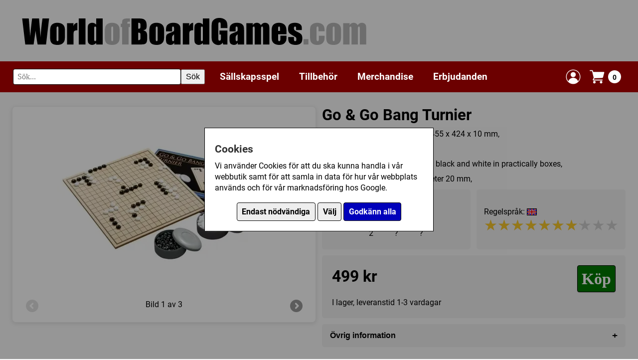

--- FILE ---
content_type: text/html; charset=UTF-8
request_url: https://www.worldofboardgames.com/go_och_go_bang_turnier
body_size: 5657
content:


















<!DOCTYPE html>
<html lang="sv">
<head>
<meta charset="utf-8">
<meta name="viewport" content="width=device-width, initial-scale=1.0">


	<meta name="description" content="Fold-away wooden board, size 455 x 424 x 10 mm,
Field size 24 x 22 mm, 
Playing pieces made of glass in black and white in practically boxes, 
size of the playing pieces diameter 20 mm,">


	
	<meta property="og:title" content="Go &amp; Go Bang Turnier">
    <meta property="og:url" content="https://www.worldofboardgames.com/go_och_go_bang_turnier">
	<meta property="og:type" content="product">
	
			
		
	
	

			
		<meta property="og:image" content="https://www.worldofboardgames.com/product_images/394-3-M.jpg">
    
		
	<meta property="og:site_name" content="WorldofBoardGames.com">
	<meta property="fb:app_id" content="188844907907242">
	<meta property="fb:admins" content="754788502"> 
	<meta property="fb:admins" content="100002384497439"> 
	
    <meta property="og:description" content="Fold-away wooden board, size 455 x 424 x 10 mm,
Field size 24 x 22 mm, 
Playing pieces made of glass in black and white in practically boxes, 
size of the playing pieces diameter 20 mm,">

		
	
    <script type="application/ld+json">
    {
      "@context": "https://schema.org/",
      "@type": "Product",
      "name": "Go & Go Bang Turnier",
      "image": [
         "https://www.worldofboardgames.com/product_images/394-3-M.jpg"
       ],
      "description": "Fold-away wooden board, size 455 x 424 x 10 mm,
Field size 24 x 22 mm, 
Playing pieces made of glass in black and white in practically boxes, 
size of the playing pieces diameter 20 mm,",
      "sku": "394",
      "gtin13": "4014156032101",

	  	  
      "aggregateRating": {
        "@type": "AggregateRating",
        "ratingValue": "7.17",
        "ratingCount": "5",
		"bestRating": 10
      },
	  
	  	  
      "offers": {
        "@type": "Offer",
        "url": "https://www.worldofboardgames.com/go_och_go_bang_turnier",
        "priceCurrency": "SEK",
        "price": "499",
		"itemCondition": "https://schema.org/NewCondition",
        "availability": "https://schema.org/InStock"
      }
    }
    </script>
	
	
	


<meta name="keywords" content="brädspel, sällskapsspel, familjespel, barnspel, strategispel, kortspel, webbutik, forum, spel, spelföreningar, konvent">



<!-- Google tag (gtag.js) -->
<script async src="https://www.googletagmanager.com/gtag/js?id=G-T8GE35YP3T"></script>
<script>
  window.dataLayer = window.dataLayer || [];
  function gtag(){dataLayer.push(arguments);}
  
  	gtag('consent', 'default', {
		  'ad_storage': 'denied',
		  'ad_user_data': 'denied',
		  'ad_personalization': 'denied',
		  'analytics_storage': 'denied',
		  'wait_for_update': 500
	});  
  
	gtag('js', new Date());

  gtag('config', 'G-T8GE35YP3T');
  
</script>



 






	<title>Go &amp; Go Bang Turnier - WorldofBoardGames.com</title>

  
  
 


<link rel="preload" href="/fonts/roboto-v30-latin-regular.woff2" as="font" type="font/woff2" crossorigin>
<link rel="preload" href="/fonts/roboto-v30-latin-italic.woff2" as="font" type="font/woff2" crossorigin>
<link rel="preload" href="/fonts/roboto-v30-latin-700.woff2" as="font" type="font/woff2" crossorigin>
<link rel="preload" href="/fonts/roboto-v30-latin-700italic.woff2" as="font" type="font/woff2" crossorigin>

<link rel="preload" href="https://www.worldofboardgames.com/style.css?v=1765196386" as="style">
<link rel="stylesheet" href="https://www.worldofboardgames.com/style.css?v=1765196386" type="text/css" media="screen">


<script type="importmap">
{
  "imports": {
    "js/servicepoint.js": "/js/servicepoint.js?v=1758276002",
    "js/modal.js":        "/js/modal.js?v=1758276003",
    "js/zoomimage.js":    "/js/zoomimage.js?v=1758276002",
	"js/search.js":       "/js/search.js?v=1758276102",
    "js/slider.js":       "/js/slider.js?v=1758276002"
  }
}
</script>

<script src="https://www.worldofboardgames.com/javascript.js?v=1758276148" defer></script>

</head>
<body>

	<div id="cookieBanner" class="cookie-banner" style="display: none;">
        <div class="cookie-banner-box">
		
			<div  class="cookie-banner-content">
		
				<h2>Cookies</h2>
		
				<div id="cookieStart">
		
				<p>Vi använder Cookies för att du ska kunna handla i vår webbutik samt för att samla in data för hur vår webbplats används och för vår marknadsföring hos Google.</p>
				
				<p style="padding-top: 10px; text-align: center;">
				<button class="consentButton" style="background: #eeeeee; color: #000000;" id="denyCookies">Endast nödvändiga</button>
				<button class="consentButton" style="background: #eeeeee; color: #000000;" id="openSettings">Välj</button>
				<button class="consentButton" id="acceptAllCookies">Godkänn alla</button>
				</p>
				
				</div>
				
				<div id="cookieSettings" style="display: none;">
				
					<p>
					Här kan du välja vilka Cookies som vi får använda för att spåra hur vår webbplats används och hur våra annonser presterar.
					</p>
					
					<p>
					<label>
						<input type="checkbox" id="analyticsCheckbox">
						Google Analytics (Besöksstatistik)
					</label>
					
					</p>

					<p>
					<label>
						<input type="checkbox" id="adsCheckbox">
						Google Ads (Marknadsföring)
					</label>
					</p>
					
					<!-- Add more checkboxes for other types of cookies -->
					<p style="padding-top: 10px; text-align: center;">
					<button class="consentButton" style="background: #eeeeee; color: #000000;" id="closeSettings">Tillbaka</button>
					<button class="consentButton" id="saveSettings">Spara</button>
					</p>
				
				</div>
				
			</div>
			
        </div>
    </div>

	
		
		

<div class="grid-item header" style="--span-columns: 60;">
	<div class="header-container">
		
		<div class="header-image" style="width: 100%;">
		  <a href="https://www.worldofboardgames.com" aria-label="Gå till startsidan">
			<img src="https://www.worldofboardgames.com/images/worldofboardgames_logo.webp" width="700" height="72" alt="WorldofBoardGames.com logotyp" style="aspect-ratio: 700 / 72; width: 100%; max-width: 700px;">
		  </a>
		</div>
		
	</div>
</div>
	
	<div class="grid-item span-60 sticky">

		<div style="background-color: #6c0000; padding: 5px 0px;">
			
			<div class="header-container">

				<div class="hamburger-menu">
					<span style="float:right;">&#9776;</span> <!-- This is the hamburger symbol -->
				</div>

				<div class="search-wrapper" style="margin: 10px 10px 10px 0px;">
					<form role="search" onsubmit="handleSearch(event)" class="fluid-form">
						<div class="search-container">
							<label for="search" class="visually-hidden">Sök</label>
							<input id="search" type="text" class="search-input" placeholder="Sök..." autocomplete="off">
							<button type="submit" class="search-button">Sök</button>
						</div>
					</form>
					<div class="autocomplete-list"></div>
				</div>
				
				<div class="topMenu">
	
					<div class="menu-header">
					
						<span class="submenu-title">Meny</span>
						<span class="close-menu">&times;</span>
					
					</div>
			 
					<div class="menuWrapper">
						
						<div class="menuItem"><a href="https://www.worldofboardgames.com/sallskapsspel">Sällskapsspel</a>
						
						<span class="submenu-toggle">
							<span class="arrow right"></span>
						</span>
						
						</div>
						<div class="subMenu">

						
							<div style="width:100%;">

								<span class="back-button"><span class="arrow left"></span> Tillbaka</span> <!-- Back arrow icon -->
						
						
															
																
								<div class="menuItem"><a href="https://www.worldofboardgames.com/sallskapsspel">Alla sällskapsspel</a></div>
								
																	<div class="menuItem"><a href="https://www.worldofboardgames.com/barnspel" >Barnspel</a></div>
																	<div class="menuItem"><a href="https://www.worldofboardgames.com/familjespel" >Familjespel</a></div>
																	<div class="menuItem"><a href="https://www.worldofboardgames.com/kortspel" >Kortspel</a></div>
																	<div class="menuItem"><a href="https://www.worldofboardgames.com/krigsspel" >Krigsspel</a></div>
																	<div class="menuItem"><a href="https://www.worldofboardgames.com/rollspel" >Rollspel</a></div>
																	<div class="menuItem"><a href="https://www.worldofboardgames.com/strategispel" >Strategispel</a></div>
																	<div class="menuItem"><a href="https://www.worldofboardgames.com/vuxen_partyspel" >Vuxen/partyspel</a></div>
													  
							</div>
						</div>
					</div>
				  
					<div class="menuWrapper">
						<div class="menuItem"><a href="https://www.worldofboardgames.com/tillbehor/">Tillbehör</a>
						
						<span class="submenu-toggle">
							<span class="arrow right"></span>
						</span>
						
						</div>
						
						<div class="subMenu">
							
							
							  <div style="width:100%;">
							
								<span class="back-button"><span class="arrow left"></span> Tillbaka</span> <!-- Back arrow icon -->
							
																	
																		
									<div class="menuItem"><a href="https://www.worldofboardgames.com/tillbehor/">Alla tillbehör</a></div>

																			<div class="menuItem"><a href="https://www.worldofboardgames.com/tillbehor/forvaring" >Förvaring</a></div>
																			<div class="menuItem"><a href="https://www.worldofboardgames.com/tillbehor/markorer" >Markörer</a></div>
																			<div class="menuItem"><a href="https://www.worldofboardgames.com/tillbehor/plastfickor_till_kort" >Plastfickor till kort</a></div>
																			<div class="menuItem"><a href="https://www.worldofboardgames.com/tillbehor/tarningar" >Tärningar</a></div>
																			<div class="menuItem"><a href="https://www.worldofboardgames.com/tillbehor/ovrigt" >Övrigt</a></div>
															  
							  
							  </div>
						</div>
						
					</div>
				  
					<div class="menuWrapper">
						<div class="menuItem"><a href="https://www.worldofboardgames.com/merchandise/">Merchandise</a></div>
					</div>
				  
					<div class="menuWrapper">
						<div class="menuItem"><a href="https://www.worldofboardgames.com/erbjudanden/">Erbjudanden</a></div>
					</div>
					
				</div>
				
								
								
		
		
				<div class="shopping-cart" style="margin: 8px;">
				  <a href="https://www.worldofboardgames.com/login-popup.php" class="modal-trigger" data-reload="true" style="display: flex; align-items: center; text-decoration: none;" title="Logga in">
					<img src="https://www.worldofboardgames.com/images/login-icon.webp" width="32" height="32" alt="Logga in">
				  </a>
				</div>			
		
				
				<div class="shopping-cart" style="margin: 8px;">
				  <a href="https://www.worldofboardgames.com/webshop-shoppingcart.php" class="modal-trigger cart-icon" data-min-width="600" title="Visa din kundvagn">
					<img src="https://www.worldofboardgames.com/images/shoppingCart-icon.webp" width="32" height="32" alt="Kundvagn">
					<span class="cart-count">0</span>
				  </a>
				</div>			
				
			
			</div>
				

		
		</div>

	</div>
	
	<div style="padding-top: clamp(10px, 2vw, 20px);"></div>			

	
	
	
		
	
<div class="page-container">

	<div class="grid">

		<div class="grid-item" style="--span-columns: 30; align-self: start;">
	
			<div class="item-inner-white-box">
						
				<div style="position: relative;">
				
										
				
								
				
														
											
												
																		
						
														
																							
														
												
						
						<div id="image1" style="display: block;">
						
							<div style="position: relative; max-width: 480px; margin: auto; text-align: center;">
								<a class="zoomimage" data-group="product-394" href="https://www.worldofboardgames.com/product_images/394-3-L.webp?v=0"><img src="https://www.worldofboardgames.com/product_images/394-3-M.webp?v=0" style="max-width: 100%; border: 0; display: inline-block;" alt="Klicka för större bild" /></a>
							</div>
							
						</div>
			
											
												
																		
						
														
																							
														
												
						
						<div id="image2" style="display: none;">
						
							<div style="position: relative; max-width: 480px; margin: auto; text-align: center;">
								<a class="zoomimage" data-group="product-394" href="https://www.worldofboardgames.com/product_images/394-1-L.webp?v=0"><img src="https://www.worldofboardgames.com/product_images/394-1-M.webp?v=0" style="max-width: 100%; border: 0; display: inline-block;" alt="Klicka för större bild" /></a>
							</div>
							
						</div>
			
											
												
																		
						
														
																							
														
												
						
						<div id="image3" style="display: none;">
						
							<div style="position: relative; max-width: 480px; margin: auto; text-align: center;">
								<a class="zoomimage" data-group="product-394" href="https://www.worldofboardgames.com/product_images/394-2-L.webp?v=0"><img src="https://www.worldofboardgames.com/product_images/394-2-M.webp?v=0" style="max-width: 100%; border: 0; display: inline-block;" alt="Klicka för större bild" /></a>
							</div>
							
						</div>
			
													
					<div style="margin-top: 10px; text-align: center; position: relative;">	
						<div class="arrow-nav" style="margin-top: 10px; height: 30px;"> 
							<span><a id="previmage" class="prev disabled" style="margin-top: 0px;" href="javascript:slide('prev', 'image', 3);"></a></span>							Bild <span id="currentimage">1 av 3</span><br/>
							<span><a id="nextimage" class="next " style="margin-top: 0px;"  href="javascript:slide('next', 'image', 3);"></a></span>						</div>
					</div>

									
			</div>
			
			</div>

		</div>
	
		<div class="grid-item" style="--span-columns: 30;">
	
		
				<div style="font-size: clamp(100%, 1.5vw, 120%);">
					<h1 style="margin: 0; padding-top: 0;">
						<span>Go & Go Bang Turnier</span>
					</h1>
				</div>

					<div>

						<div style="margin-bottom: 0;">
						
													
														
															
														
													
																	
																								
								
								
								
								
																
																		<div class="description-container expanded" style="padding-bottom: 10px;">
										<div class="description-text no-fade" id="product-description" style="text-align: justify;">
											<p>Fold-away wooden board, size 455 x 424 x 10 mm,</p><p>Field size 24 x 22 mm,</p><p>Playing pieces made of glass in black and white in practically boxes,</p><p>size of the playing pieces diameter 20 mm,</p>										</div>
																			</div>
								
							
						</div>
					
					</div>
					
		
			<div class="grid" style="--grid-columns: 30;">

												
												
												
								
				
				
							
				<div class="grid-item" style="--span-columns: 15; background-color: #f0f0f0; border-radius: 5px;">
					<div class="item-inner" style="display: flex; justify-content: center; align-items: center;">
						<div style="display: table; margin: 0 auto; border-collapse: collapse;">
							<div style="display: table-row;">
								
								<div style="display: table-cell; padding: 5px; text-align: center;">
									<img src="images/num-players.webp" style="max-height: 40px;">
								</div>
								
								<div style="display: table-cell; padding: 5px; text-align: center;">
									<img src="images/time.webp" style="max-height: 40px;">
								</div>
								
								<div style="display: table-cell; padding: 5px; text-align: center;">
									<img src="images/age.webp" style="max-height: 40px;">
								</div>
							
							</div>
							<div style="display: table-row;">
							
								<div style="display: table-cell; padding: 5px; text-align: center;">
																			2																	</div>
								
								<div style="display: table-cell; padding: 5px; text-align: center;">
																			?
																	</div>
								
								<div style="display: table-cell; padding: 5px; text-align: center;">
																			?
																	</div>
							</div>
						</div>                    
					</div>
				</div>
								
				<div class="grid-item" style="--span-columns: 15; background-color: #f0f0f0; border-radius: 5px;">
					<div class="item-inner" style="padding: 10px; display: flex; flex-direction: column; justify-content: center; height: 100%; text-align: left; margin-left: auto; margin-right: auto;">
						<p>
							Regelspråk: 
																														<img src="https://www.worldofboardgames.com/images/flag-eng.jpg" alt="Engelsk flagga" style="margin-bottom: -2px;" />
													</p>

						
							<p>
						
							<div style="align-items: center; justify-content: center;">
								
									<div class="star-container" data-grade="7.17" style="position: relative; display: inline-block;">
										<div class="star-background">★★★★★★★★★★</div>
										<div class="star-foreground" style="position: absolute; top: 0; left: 0; white-space: nowrap; overflow: hidden; width: 0;">★★★★★★★★★★</div>

										<!-- Popdown -->
										<div class="star-popdown">
											<p>Betyg: 7.17/10</p>
											<p>Antal röster: 5 st</p>
											<a class="modal-trigger" data-min-width="300" href="https://www.worldofboardgames.com/grade.php?webshopItemID=394" rel="nofollow">Sätt betyg</a>
										</div>
									</div>
								
							</div>
							
							</p>
						
						
											</div>
				</div>
				
								
			
				
						
				<div class="grid-item" style="--span-columns: 30; background-color: #f0f0f0; border-radius: 5px;">

									
					<div class="item-inner" style="padding: 20px;">
				
						<div style="font-size: 200%; font-weight: 700; float: left; color: #000000;">
							<p>499 kr </p>
						</div>
						<div style="font-size: 200%; font-weight: 700; float: right; color: #000000;">
						
						
																																				
													
														
																		
						
															<a href="#" class="button green buttonshadow add-to-cart" data-itemid="394" data-addnum="1" title="Leveranstid: 1-3 vardagar">Köp</a>
														
						</div>
						<div style="clear: both;">
						
							<p style="padding-top: 10px;">
							
																
									I lager, 									leveranstid 1-3 vardagar								
																
							</p>
						
						</div>
				
					</div>
						
								
				</div>
				
								
					
			
			<div class="grid-item" style="--span-columns: 30;">
			
			
				

						
							
			
												
					


												
				


					
				
								

				
				<div class="info-section">
					<button class="toggle-button" onclick="toggleInfo(this)">
					Övrig information
					<span class="toggle-icon">+</span>
					</button>
					<div class="info-content">
					
						<div>
							
															
																
															
									<p><strong>Speltyp:</strong>
							
																																						<a href="https://www.worldofboardgames.com/strategispel">Strategispel</a>																		
																	
									</p>
								
																
																
																
															
									<p><strong>Serie:</strong>
							
																																						<a href="https://www.worldofboardgames.com/sallskapsspel/go">Go</a>																		
									
									</p>

																
																
																
																					
									<p><strong>Kategori:</strong>
													
																																						<a href="https://www.worldofboardgames.com/sallskapsspel/abstrakt_strategi">Abstrakt strategi</a>																		
															
								
									</p>
									
																
								
																
																
									<p><strong>Tillverkare:</strong>
									
																																						<a href="https://www.worldofboardgames.com/sallskapsspel/philos_spiele">Philos Spiele</a>																		
									
									</p>
								
													
												
							<p><strong>Länkar:</strong>
							
																	<a href="http://philos.quasarshop.de/Detail.asp?ARNR=3210&AG1=&AG=&ID=&ALID=&Lang=E" target="_blank">Tillverkarens hemsida</a>													
							
							</p>
							
												
							<p><strong>Försälj. rank:</strong> 3985/17383</p>
							
						</div>					
					
					</div>
				</div>

							
			
			</div>

		</div>
							
									
	</div>
	
</div>

<div class="grid">
	
	
		
		
	
		
		
	
	
		
			
			
	
	
		
	
		
		
	
		
		
			
		<div class="grid-item" style="--span-columns: 60;">
			
			<div class="content" style="text-align: left;">
				<h2>Personer som har köpt Go & Go Bang Turnier har också köpt</h2>
			</div>

		</div>

		<div class="grid-item" style="--span-columns: 60;">  
	
			<div class="product-slider-wrapper">
				<div class="product-container">
					
									
													
						<div class="product-item">
							
			
		
		
		
	
									
	
		
		
	<div class="product">
																	
				
				
		
	
			
			
			

		<div style="margin: 0px; text-align: center; margin-left: auto; margin-right: auto;">	

			 <div style="position: relative; max-width: 200px; margin: auto;">
			
				<a href="https://www.worldofboardgames.com/ultra-pro-card-sleeves-clear-63-x-88-mm-100-st" title="Ultra Pro - Card Sleeves - Clear (63 x 88 mm) - 100 st">
					<img src="https://www.worldofboardgames.com/product_images/4094-1-S.webp?v=0" width="200" height="150" style="display: block; width: 100%; height: auto; max-width: 200px; aspect-ratio: 200 / 150;" alt="Ultra Pro - Card Sleeves - Clear (63 x 88 mm) - 100 st">
				</a>

			</div>
			
		</div>
		<div style="margin: 5px; padding-bottom: 5px;">
			<a href="https://www.worldofboardgames.com/ultra-pro-card-sleeves-clear-63-x-88-mm-100-st" title="Ultra Pro - Card Sleeves - Clear (63 x 88 mm) - 100 st">Ultra Pro - Card Sleeves - Clear (63 x 88 mm) - 100 st</a>
		</div>
		
		<div style="flex-grow: 1;"></div>
		
		<div style="padding-bottom: 5px; margin-top: auto; display: flex; align-items: center; justify-content: space-between;">
		
			<div class="xlarge"><strong>15 kr </strong></div>

																	
						
									
					
			
			<div style="margin-left: auto;">
			
									<a href="#" class="button green add-to-cart" data-itemid="4094" data-addnum="1" title="Leveranstid: 1-3 vardagar">Köp</a>
							
			
			</div>
		
		</div>
		
	</div>
		
						</div>
						
						
						
													
						<div class="product-item">
							
			
		
		
		
	
									
	
		
		
	<div class="product">
																	
				
				
		
	
			
			
			

		<div style="margin: 0px; text-align: center; margin-left: auto; margin-right: auto;">	

			 <div style="position: relative; max-width: 200px; margin: auto;">
			
				<a href="https://www.worldofboardgames.com/counter_tray" title="Counter Tray">
					<img src="https://www.worldofboardgames.com/product_images/1046-1-S.webp?v=0" width="200" height="150" style="display: block; width: 100%; height: auto; max-width: 200px; aspect-ratio: 200 / 150;" alt="Counter Tray">
				</a>

			</div>
			
		</div>
		<div style="margin: 5px; padding-bottom: 5px;">
			<a href="https://www.worldofboardgames.com/counter_tray" title="Counter Tray">Counter Tray</a>
		</div>
		
		<div style="flex-grow: 1;"></div>
		
		<div style="padding-bottom: 5px; margin-top: auto; display: flex; align-items: center; justify-content: space-between;">
		
			<div class="xlarge"><strong>35 kr </strong></div>

																	
						
									
					
			
			<div style="margin-left: auto;">
			
									<a href="#" class="button green add-to-cart" data-itemid="1046" data-addnum="1" title="Leveranstid: 1-3 vardagar">Köp</a>
							
			
			</div>
		
		</div>
		
	</div>
		
						</div>
						
						
						
													
						<div class="product-item">
							
			
		
		
		
	
									
	
		
		
	<div class="product">
																	
				
				
		
	
			
			
			

		<div style="margin: 0px; text-align: center; margin-left: auto; margin-right: auto;">	

			 <div style="position: relative; max-width: 200px; margin: auto;">
			
				<a href="https://www.worldofboardgames.com/quarto" title="Quarto">
					<img src="https://www.worldofboardgames.com/product_images/1316-1-S.webp?v=0" width="200" height="150" style="display: block; width: 100%; height: auto; max-width: 200px; aspect-ratio: 200 / 150;" alt="Quarto">
				</a>

			</div>
			
		</div>
		<div style="margin: 5px; padding-bottom: 5px;">
			<a href="https://www.worldofboardgames.com/quarto" title="Quarto">Quarto</a>
		</div>
		
		<div style="flex-grow: 1;"></div>
		
		<div style="padding-bottom: 5px; margin-top: auto; display: flex; align-items: center; justify-content: space-between;">
		
			<div class="xlarge"><strong>365 kr </strong></div>

																	
						
									
					
			
			<div style="margin-left: auto;">
			
									<a href="#" class="button green add-to-cart" data-itemid="1316" data-addnum="1" title="Leveranstid: 1-3 vardagar">Köp</a>
							
			
			</div>
		
		</div>
		
	</div>
		
						</div>
						
						
						
													
						<div class="product-item">
							
			
		
		
		
	
									
	
		
		
	<div class="product">
																	
				
				
		
	
			
			
			

		<div style="margin: 0px; text-align: center; margin-left: auto; margin-right: auto;">	

			 <div style="position: relative; max-width: 200px; margin: auto;">
			
				<a href="https://www.worldofboardgames.com/schack_chess_standard_30_mm" title="Schack/Chess: Standard, 30 mm">
					<img src="https://www.worldofboardgames.com/product_images/13503-3-S.webp?v=0" width="200" height="150" style="display: block; width: 100%; height: auto; max-width: 200px; aspect-ratio: 200 / 150;" alt="Schack/Chess: Standard, 30 mm">
				</a>

			</div>
			
		</div>
		<div style="margin: 5px; padding-bottom: 5px;">
			<a href="https://www.worldofboardgames.com/schack_chess_standard_30_mm" title="Schack/Chess: Standard, 30 mm">Schack/Chess: Standard, 30 mm</a>
		</div>
		
		<div style="flex-grow: 1;"></div>
		
		<div style="padding-bottom: 5px; margin-top: auto; display: flex; align-items: center; justify-content: space-between;">
		
			<div class="xlarge"><strong>215 kr </strong></div>

						
																	
									
					
			
			<div style="margin-left: auto;">
			
									<a href="#" class="button yellow add-to-cart" data-itemid="13503" data-addnum="1" title="Leveranstid: 10-14 vardagar">Köp</a>
							
			
			</div>
		
		</div>
		
	</div>
		
						</div>
						
						
						
													
						<div class="product-item">
							
			
		
		
		
	
									
	
		
		
	<div class="product">
																	
				
				
		
	
			
			
			

		<div style="margin: 0px; text-align: center; margin-left: auto; margin-right: auto;">	

			 <div style="position: relative; max-width: 200px; margin: auto;">
			
				<a href="https://www.worldofboardgames.com/pentago" title="Pentago">
					<img src="https://www.worldofboardgames.com/product_images/1339-1-S.webp?v=0" width="200" height="150" style="display: block; width: 100%; height: auto; max-width: 200px; aspect-ratio: 200 / 150;" alt="Pentago">
				</a>

			</div>
			
		</div>
		<div style="margin: 5px; padding-bottom: 5px;">
			<a href="https://www.worldofboardgames.com/pentago" title="Pentago">Pentago</a>
		</div>
		
		<div style="flex-grow: 1;"></div>
		
		<div style="padding-bottom: 5px; margin-top: auto; display: flex; align-items: center; justify-content: space-between;">
		
			<div class="xlarge"><strong>185 kr </strong></div>

																	
						
									
					
			
			<div style="margin-left: auto;">
			
									<a href="#" class="button green add-to-cart" data-itemid="1339" data-addnum="1" title="Leveranstid: 1-3 vardagar">Köp</a>
							
			
			</div>
		
		</div>
		
	</div>
		
						</div>
						
						
						
									
				</div>
			</div>
	
		</div>
	
	
</div>
</div>




<div class="footer">

	<div class="page-container">

		<div class="grid">
			
			<div class="grid-item" style="--span-columns: 30;">

				<h2>Information</h2>

				<p><a href="https://www.worldofboardgames.com/om_oss.php">Om oss</a></p>
				<p><a href="https://www.worldofboardgames.com/butiken.php">Butiken i Umeå</a></p>
				<p><a href="https://www.worldofboardgames.com/webshop-delivery.php">Fraktpriser & leveranser</a></p>
				<p><a href="https://www.worldofboardgames.com/webshop-policy.php">Köpvillkor</a></p>
				<p><a href="https://www.worldofboardgames.com/om_cookies.php">Om Cookies</a></p>

			</div>

			<div class="grid-item" style="--span-columns: 30;">
					
				<h2>Kundtjänst</h2>
				
				<p>Om du har några frågor eller funderingar är det bara att höra av dig till oss.</p>

				<p>
					E-post: <a href="mailto:info@worldofboardgames.com">info@worldofboardgames.com</a><br>
					Telefon: 090 - 205 92 11<br>
					Adress: Björnvägen 11, 906 40 UMEÅ
				</p>			

			</div>

		</div>

	</div>

</div>
	
</body>
</html>

<!-- Page generated in 396.94 ms -->